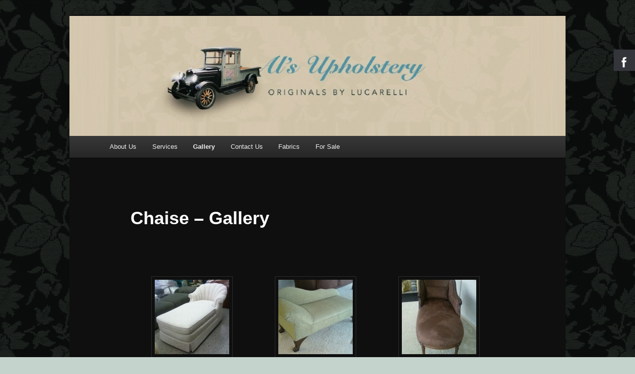

--- FILE ---
content_type: text/html; charset=UTF-8
request_url: https://www.alsupholstery.com/?page_id=138
body_size: 5744
content:
<!DOCTYPE html>
<!--[if IE 6]>
<html id="ie6" lang="en-US">
<![endif]-->
<!--[if IE 7]>
<html id="ie7" lang="en-US">
<![endif]-->
<!--[if IE 8]>
<html id="ie8" lang="en-US">
<![endif]-->
<!--[if !(IE 6) | !(IE 7) | !(IE 8)  ]><!-->
<html lang="en-US">
<!--<![endif]-->
<head>
<meta charset="UTF-8" />
<meta name="viewport" content="width=device-width" />
<title>Chaise &#8211; Gallery | Al&#039;s Upholstery</title>
<link rel="profile" href="http://gmpg.org/xfn/11" />
<link rel="stylesheet" type="text/css" media="all" href="https://www.alsupholstery.com/wp-content/themes/twentyeleven/style.css" />
<link rel="pingback" href="https://www.alsupholstery.com/xmlrpc.php" />
<!--[if lt IE 9]>
<script src="https://www.alsupholstery.com/wp-content/themes/twentyeleven/js/html5.js" type="text/javascript"></script>
<![endif]-->
<link rel='dns-prefetch' href='//s.w.org' />
<link rel="alternate" type="application/rss+xml" title="Al&#039;s Upholstery &raquo; Feed" href="https://www.alsupholstery.com/?feed=rss2" />
<link rel="alternate" type="application/rss+xml" title="Al&#039;s Upholstery &raquo; Comments Feed" href="https://www.alsupholstery.com/?feed=comments-rss2" />
		<script type="text/javascript">
			window._wpemojiSettings = {"baseUrl":"https:\/\/s.w.org\/images\/core\/emoji\/11\/72x72\/","ext":".png","svgUrl":"https:\/\/s.w.org\/images\/core\/emoji\/11\/svg\/","svgExt":".svg","source":{"concatemoji":"https:\/\/www.alsupholstery.com\/wp-includes\/js\/wp-emoji-release.min.js?ver=4.9.8"}};
			!function(a,b,c){function d(a,b){var c=String.fromCharCode;l.clearRect(0,0,k.width,k.height),l.fillText(c.apply(this,a),0,0);var d=k.toDataURL();l.clearRect(0,0,k.width,k.height),l.fillText(c.apply(this,b),0,0);var e=k.toDataURL();return d===e}function e(a){var b;if(!l||!l.fillText)return!1;switch(l.textBaseline="top",l.font="600 32px Arial",a){case"flag":return!(b=d([55356,56826,55356,56819],[55356,56826,8203,55356,56819]))&&(b=d([55356,57332,56128,56423,56128,56418,56128,56421,56128,56430,56128,56423,56128,56447],[55356,57332,8203,56128,56423,8203,56128,56418,8203,56128,56421,8203,56128,56430,8203,56128,56423,8203,56128,56447]),!b);case"emoji":return b=d([55358,56760,9792,65039],[55358,56760,8203,9792,65039]),!b}return!1}function f(a){var c=b.createElement("script");c.src=a,c.defer=c.type="text/javascript",b.getElementsByTagName("head")[0].appendChild(c)}var g,h,i,j,k=b.createElement("canvas"),l=k.getContext&&k.getContext("2d");for(j=Array("flag","emoji"),c.supports={everything:!0,everythingExceptFlag:!0},i=0;i<j.length;i++)c.supports[j[i]]=e(j[i]),c.supports.everything=c.supports.everything&&c.supports[j[i]],"flag"!==j[i]&&(c.supports.everythingExceptFlag=c.supports.everythingExceptFlag&&c.supports[j[i]]);c.supports.everythingExceptFlag=c.supports.everythingExceptFlag&&!c.supports.flag,c.DOMReady=!1,c.readyCallback=function(){c.DOMReady=!0},c.supports.everything||(h=function(){c.readyCallback()},b.addEventListener?(b.addEventListener("DOMContentLoaded",h,!1),a.addEventListener("load",h,!1)):(a.attachEvent("onload",h),b.attachEvent("onreadystatechange",function(){"complete"===b.readyState&&c.readyCallback()})),g=c.source||{},g.concatemoji?f(g.concatemoji):g.wpemoji&&g.twemoji&&(f(g.twemoji),f(g.wpemoji)))}(window,document,window._wpemojiSettings);
		</script>
		<style type="text/css">
img.wp-smiley,
img.emoji {
	display: inline !important;
	border: none !important;
	box-shadow: none !important;
	height: 1em !important;
	width: 1em !important;
	margin: 0 .07em !important;
	vertical-align: -0.1em !important;
	background: none !important;
	padding: 0 !important;
}
</style>
<link rel='stylesheet' id='hssocial_badges_frontend_css-css'  href='https://www.alsupholstery.com/wp-content/plugins/hs-social-media-buttons/hssocial-badges.css?ver=4.9.8' type='text/css' media='all' />
<link rel='stylesheet' id='general-css'  href='https://www.alsupholstery.com/wp-content/plugins/hs-social-media-buttons/inc/css/general.css?ver=4.9.8' type='text/css' media='all' />
<link rel='stylesheet' id='social-widget-css'  href='https://www.alsupholstery.com/wp-content/plugins/social-media-widget/social_widget.css?ver=4.9.8' type='text/css' media='all' />
<link rel='stylesheet' id='dark-css'  href='https://www.alsupholstery.com/wp-content/themes/twentyeleven/colors/dark.css' type='text/css' media='all' />
<link rel='stylesheet' id='tablepress-default-css'  href='https://www.alsupholstery.com/wp-content/plugins/tablepress/css/default.min.css?ver=1.0' type='text/css' media='all' />
<script type='text/javascript' src='https://www.alsupholstery.com/wp-includes/js/jquery/jquery.js?ver=1.12.4'></script>
<script type='text/javascript' src='https://www.alsupholstery.com/wp-includes/js/jquery/jquery-migrate.min.js?ver=1.4.1'></script>
<script type='text/javascript' src='https://www.alsupholstery.com/wp-content/plugins/hs-social-media-buttons/inc/js/hssocial.js?ver=4.9.8'></script>
<link rel='https://api.w.org/' href='https://www.alsupholstery.com/index.php?rest_route=/' />
<link rel="EditURI" type="application/rsd+xml" title="RSD" href="https://www.alsupholstery.com/xmlrpc.php?rsd" />
<link rel="wlwmanifest" type="application/wlwmanifest+xml" href="https://www.alsupholstery.com/wp-includes/wlwmanifest.xml" /> 
<meta name="generator" content="WordPress 4.9.8" />
<link rel="canonical" href="https://www.alsupholstery.com/?page_id=138" />
<link rel='shortlink' href='https://www.alsupholstery.com/?p=138' />
<link rel="alternate" type="application/json+oembed" href="https://www.alsupholstery.com/index.php?rest_route=%2Foembed%2F1.0%2Fembed&#038;url=https%3A%2F%2Fwww.alsupholstery.com%2F%3Fpage_id%3D138" />
<link rel="alternate" type="text/xml+oembed" href="https://www.alsupholstery.com/index.php?rest_route=%2Foembed%2F1.0%2Fembed&#038;url=https%3A%2F%2Fwww.alsupholstery.com%2F%3Fpage_id%3D138&#038;format=xml" />
<!--[if IE]>
<style>
   .social-icon {
    background-color: #33353B;
    background-image: url('http://www.alsupholstery.com/wp-content/plugins/hs-social-media-buttons/images/social-icons.png'); 
}

</style>
<![endif]-->


<div class="social-icons" style="top:px;">
            <a class="socialitems" target="_blank" href="https://www.facebook.com/pages/Als-Upholstery-Inc/162175147273661" id="facebook-btn">
            <span  class="social-icon">
                <span class="social-text">Follow via Facebook</span>
            </span>
        </a>
                        				
</div>

<script>
    $mtkb(window).load(function(){
        $mtkb('.social-icons .social-icon').mouseenter(function(){
            $mtkb(this).stop();
            $mtkb(this).animate({width:'160'}, 500, 'easeOutQuad',function(){});
        });
        $mtkb('.social-icons .social-icon').mouseleave(function(){
            $mtkb(this).stop();
            $mtkb(this).animate({width:'43'}, 500, 'easeOutQuad',function(){});
        });
    });
</script>

<!-- BEGIN GADWP Classic Tracking - http://deconf.com/google-analytics-dashboard-wordpress/ -->
<script type="text/javascript">
  var _gaq = _gaq || [];
    _gaq.push(['_setAccount', 'UA-49928512-1']);
  _gaq.push(['_trackPageview']);

  (function() {
    var ga = document.createElement('script'); ga.type = 'text/javascript'; ga.async = true;
    ga.src = ('https:' == document.location.protocol ? 'https://ssl' : 'http://www') + '.google-analytics.com/ga.js';
    var s = document.getElementsByTagName('script')[0]; s.parentNode.insertBefore(ga, s);
  })();
</script>
<!-- END GADWP Classic Tracking -->

	<style>
		/* Link color */
		a,
		#site-title a:focus,
		#site-title a:hover,
		#site-title a:active,
		.entry-title a:hover,
		.entry-title a:focus,
		.entry-title a:active,
		.widget_twentyeleven_ephemera .comments-link a:hover,
		section.recent-posts .other-recent-posts a[rel="bookmark"]:hover,
		section.recent-posts .other-recent-posts .comments-link a:hover,
		.format-image footer.entry-meta a:hover,
		#site-generator a:hover {
			color: #e4741f;
		}
		section.recent-posts .other-recent-posts .comments-link a:hover {
			border-color: #e4741f;
		}
		article.feature-image.small .entry-summary p a:hover,
		.entry-header .comments-link a:hover,
		.entry-header .comments-link a:focus,
		.entry-header .comments-link a:active,
		.feature-slider a.active {
			background-color: #e4741f;
		}
	</style>
	<style type="text/css">
			#site-title,
		#site-description {
			position: absolute !important;
			clip: rect(1px 1px 1px 1px); /* IE6, IE7 */
			clip: rect(1px, 1px, 1px, 1px);
		}
		</style>
	<style type="text/css" id="custom-background-css">
body.custom-background { background-color: #c5d3cd; background-image: url("https://www.alsupholstery.com/wp-content/uploads/2013/06/background.gif"); background-position: left top; background-size: auto; background-repeat: repeat; background-attachment: fixed; }
</style>
</head>

<body class="page-template-default page page-id-138 page-child parent-pageid-22 custom-background single-author singular two-column right-sidebar">
<div id="page" class="hfeed">
	<header id="branding" role="banner">
			<hgroup>
				<h1 id="site-title"><span><a href="https://www.alsupholstery.com/" title="Al&#039;s Upholstery" rel="home">Al&#039;s Upholstery</a></span></h1>
				<h2 id="site-description"></h2>
			</hgroup>

						<a href="https://www.alsupholstery.com/">
									<img src="https://www.alsupholstery.com/wp-content/uploads/2013/06/cropped-header.jpg" width="1000" height="242" alt="" />
							</a>
			
			

			<nav id="access" role="navigation">
				<h3 class="assistive-text">Main menu</h3>
								<div class="skip-link"><a class="assistive-text" href="#content" title="Skip to primary content">Skip to primary content</a></div>
				<div class="skip-link"><a class="assistive-text" href="#secondary" title="Skip to secondary content">Skip to secondary content</a></div>
								<div class="menu-alsmenu-container"><ul id="menu-alsmenu" class="menu"><li id="menu-item-12" class="menu-item menu-item-type-post_type menu-item-object-page menu-item-12"><a href="https://www.alsupholstery.com/?page_id=6">About Us</a></li>
<li id="menu-item-21" class="menu-item menu-item-type-post_type menu-item-object-page menu-item-21"><a href="https://www.alsupholstery.com/?page_id=17">Services</a></li>
<li id="menu-item-189" class="menu-item menu-item-type-post_type menu-item-object-page menu-item-home current-page-ancestor current-menu-ancestor current-menu-parent current-page-parent current_page_parent current_page_ancestor menu-item-has-children menu-item-189"><a href="https://www.alsupholstery.com/">Gallery</a>
<ul class="sub-menu">
	<li id="menu-item-195" class="menu-item menu-item-type-post_type menu-item-object-page menu-item-195"><a href="https://www.alsupholstery.com/?page_id=151">Antiques</a></li>
	<li id="menu-item-190" class="menu-item menu-item-type-post_type menu-item-object-page menu-item-190"><a href="https://www.alsupholstery.com/?page_id=161">Benches</a></li>
	<li id="menu-item-194" class="menu-item menu-item-type-post_type menu-item-object-page menu-item-194"><a href="https://www.alsupholstery.com/?page_id=153">Boats</a></li>
	<li id="menu-item-199" class="menu-item menu-item-type-post_type menu-item-object-page current-menu-item page_item page-item-138 current_page_item menu-item-199"><a href="https://www.alsupholstery.com/?page_id=138">Chaises</a></li>
	<li id="menu-item-201" class="menu-item menu-item-type-post_type menu-item-object-page menu-item-201"><a href="https://www.alsupholstery.com/?page_id=127">Chairs</a></li>
	<li id="menu-item-192" class="menu-item menu-item-type-post_type menu-item-object-page menu-item-192"><a href="https://www.alsupholstery.com/?page_id=157">Commercial</a></li>
	<li id="menu-item-191" class="menu-item menu-item-type-post_type menu-item-object-page menu-item-191"><a href="https://www.alsupholstery.com/?page_id=159">Custom Seating</a></li>
	<li id="menu-item-196" class="menu-item menu-item-type-post_type menu-item-object-page menu-item-196"><a href="https://www.alsupholstery.com/?page_id=149">Dining Seats</a></li>
	<li id="menu-item-198" class="menu-item menu-item-type-post_type menu-item-object-page menu-item-198"><a href="https://www.alsupholstery.com/?page_id=140">Love Seats</a></li>
	<li id="menu-item-200" class="menu-item menu-item-type-post_type menu-item-object-page menu-item-200"><a href="https://www.alsupholstery.com/?page_id=135">Ottomans</a></li>
	<li id="menu-item-197" class="menu-item menu-item-type-post_type menu-item-object-page menu-item-197"><a href="https://www.alsupholstery.com/?page_id=146">Sectionals</a></li>
	<li id="menu-item-202" class="menu-item menu-item-type-post_type menu-item-object-page menu-item-202"><a href="https://www.alsupholstery.com/?page_id=112">Sofas</a></li>
	<li id="menu-item-193" class="menu-item menu-item-type-post_type menu-item-object-page menu-item-193"><a href="https://www.alsupholstery.com/?page_id=155">Springs</a></li>
</ul>
</li>
<li id="menu-item-30" class="menu-item menu-item-type-post_type menu-item-object-page menu-item-30"><a href="https://www.alsupholstery.com/?page_id=26">Contact Us</a></li>
<li id="menu-item-711" class="menu-item menu-item-type-post_type menu-item-object-page menu-item-711"><a href="https://www.alsupholstery.com/?page_id=704">Fabrics</a></li>
<li id="menu-item-639" class="menu-item menu-item-type-post_type menu-item-object-page menu-item-639"><a href="https://www.alsupholstery.com/?page_id=637">For Sale</a></li>
</ul></div>			</nav><!-- #access -->
	</header><!-- #branding -->


	<div id="main">

		<div id="primary">
			<div id="content" role="main">

				
					
<article id="post-138" class="post-138 page type-page status-publish hentry">
	<header class="entry-header">
<h3 class="entry-title">Chaise &#8211; Gallery</h3>

			</header><!-- .entry-header -->

	<div class="entry-content">
		<p>&nbsp;</p>

		<style type='text/css'>
			#gallery-2 {
				margin: auto;
			}
			#gallery-2 .gallery-item {
				float: left;
				margin-top: 10px;
				text-align: center;
				width: 33%;
			}
			#gallery-2 img {
				border: 2px solid #cfcfcf;
			}
			#gallery-2 .gallery-caption {
				margin-left: 0;
			}
			/* see gallery_shortcode() in wp-includes/media.php */
		</style>
		<div id='gallery-2' class='gallery galleryid-138 gallery-columns-3 gallery-size-thumbnail'><dl class='gallery-item'>
			<dt class='gallery-icon landscape'>
				<a href='https://www.alsupholstery.com/?attachment_id=304' target="_self"><img width="150" height="150" src="https://www.alsupholstery.com/wp-content/uploads/2013/07/Picture-019-e1388687600555-150x150.jpg" class="attachment-thumbnail size-thumbnail" alt="" srcset="https://www.alsupholstery.com/wp-content/uploads/2013/07/Picture-019-e1388687600555-150x150.jpg 150w, https://www.alsupholstery.com/wp-content/uploads/2013/07/Picture-019-e1388687600555-300x300.jpg 300w" sizes="(max-width: 150px) 100vw, 150px" /></a>
			</dt></dl><dl class='gallery-item'>
			<dt class='gallery-icon landscape'>
				<a href="http://www.alsupholstery.com/?page_id=138" target="_self" class="no-lightbox"><img width="150" height="150" src="https://www.alsupholstery.com/wp-content/uploads/2013/07/0304111016-e1388687719808-150x150.jpg" class="attachment-thumbnail size-thumbnail" alt="" aria-describedby="gallery-2-302" /></a>
			</dt>
				<dd class='wp-caption-text gallery-caption' id='gallery-2-302'>
				Chaises
				</dd></dl><dl class='gallery-item'>
			<dt class='gallery-icon portrait'>
				<a href='https://www.alsupholstery.com/?attachment_id=301' target="_self"><img width="150" height="150" src="https://www.alsupholstery.com/wp-content/uploads/2013/07/0225111125-2-e1388687875713-150x150.jpg" class="attachment-thumbnail size-thumbnail" alt="" /></a>
			</dt></dl><br style="clear: both" /><dl class='gallery-item'>
			<dt class='gallery-icon portrait'>
				<a href='https://www.alsupholstery.com/?attachment_id=505' target="_self"><img width="150" height="150" src="https://www.alsupholstery.com/wp-content/uploads/2013/07/beige-150x150.jpg" class="attachment-thumbnail size-thumbnail" alt="" /></a>
			</dt></dl><dl class='gallery-item'>
			<dt class='gallery-icon portrait'>
				<a href='https://www.alsupholstery.com/?attachment_id=568' target="_self"><img width="150" height="150" src="https://www.alsupholstery.com/wp-content/uploads/2013/07/coral-chaise-150x150.jpg" class="attachment-thumbnail size-thumbnail" alt="" /></a>
			</dt></dl><dl class='gallery-item'>
			<dt class='gallery-icon portrait'>
				<a href='https://www.alsupholstery.com/?attachment_id=625' target="_self"><img width="150" height="150" src="https://www.alsupholstery.com/wp-content/uploads/2013/07/green.chaise-150x150.jpg" class="attachment-thumbnail size-thumbnail" alt="" /></a>
			</dt></dl><br style="clear: both" /><dl class='gallery-item'>
			<dt class='gallery-icon landscape'>
				<a href='https://www.alsupholstery.com/?attachment_id=734' target="_self"><img width="150" height="150" src="https://www.alsupholstery.com/wp-content/uploads/2013/07/limegreen-150x150.jpg" class="attachment-thumbnail size-thumbnail" alt="" /></a>
			</dt></dl><dl class='gallery-item'>
			<dt class='gallery-icon landscape'>
				<a href='https://www.alsupholstery.com/?attachment_id=765' target="_self"><img width="150" height="150" src="https://www.alsupholstery.com/wp-content/uploads/2013/07/plaid.chaise-150x150.jpg" class="attachment-thumbnail size-thumbnail" alt="" /></a>
			</dt></dl><dl class='gallery-item'>
			<dt class='gallery-icon landscape'>
				<a href='https://www.alsupholstery.com/?attachment_id=834' target="_self"><img width="150" height="150" src="https://www.alsupholstery.com/wp-content/uploads/2013/07/leopard.chaise-150x150.jpg" class="attachment-thumbnail size-thumbnail" alt="" /></a>
			</dt></dl><br style="clear: both" /><dl class='gallery-item'>
			<dt class='gallery-icon landscape'>
				<a href='https://www.alsupholstery.com/?attachment_id=843' target="_self"><img width="150" height="150" src="https://www.alsupholstery.com/wp-content/uploads/2013/07/gray.chaise-150x150.jpg" class="attachment-thumbnail size-thumbnail" alt="" /></a>
			</dt></dl>
			<br style='clear: both' />
		</div>

			</div><!-- .entry-content -->
	<footer class="entry-meta">
			</footer><!-- .entry-meta -->
</article><!-- #post-138 -->

						
				
			</div><!-- #content -->
		</div><!-- #primary -->


	</div><!-- #main -->

	<footer id="colophon" role="contentinfo">

			

			<div id="site-generator"><br>
Al's Upholstery | 4526 Monroe Street, Toledo, Ohio | Phone:419-475-3101<br />
								<a href="http://www.digitalperspective.com/" title="">Hosted by Digital Perspective</a>			</div>
	</footer><!-- #colophon -->
</div><!-- #page -->

<script type='text/javascript' src='https://www.alsupholstery.com/wp-content/plugins/wp-gallery-custom-links/wp-gallery-custom-links.js?ver=1.1'></script>
<script type='text/javascript' src='https://www.alsupholstery.com/wp-includes/js/wp-embed.min.js?ver=4.9.8'></script>

</body>
</html>